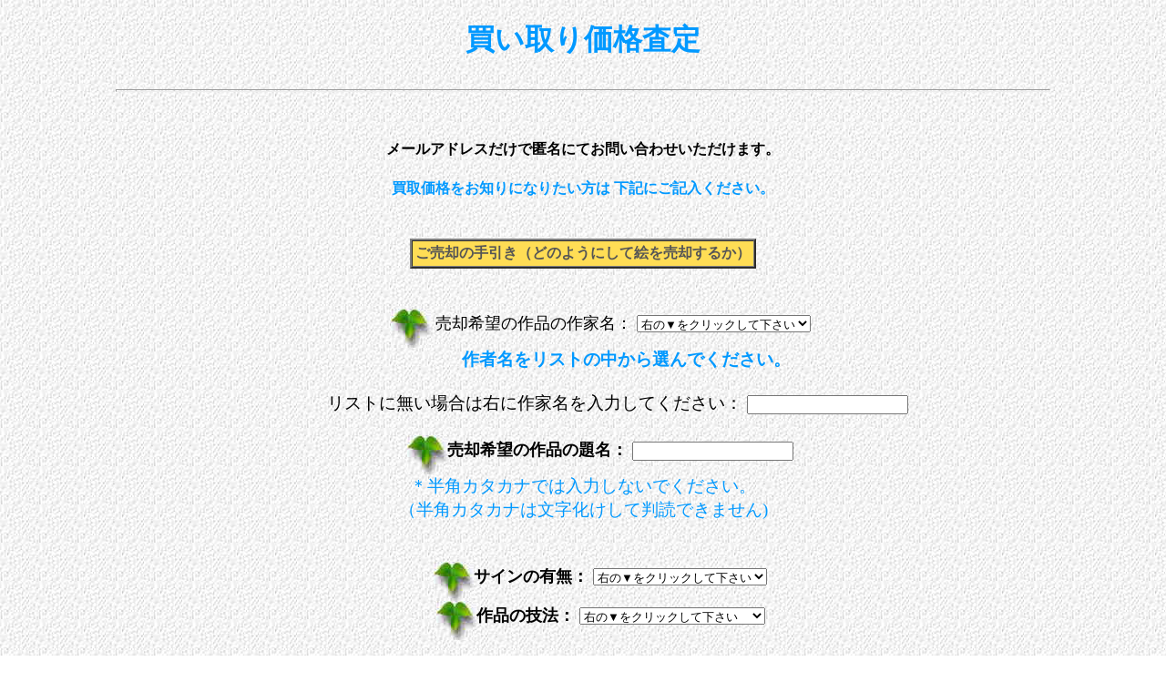

--- FILE ---
content_type: text/html
request_url: https://www.ddart.co.jp/kakakusatei.html
body_size: 4973
content:
<!DOCTYPE HTML PUBLIC "-//W3C//Dtd HTML 4.01 Transitional//EN"><html lang="ja"><head><meta name="viewport" content="width=device-width, initial-scale=1"><meta http-equiv="Content-Type" content="text/html; charset=Shift_JIS"><meta http-equiv="Content-Language" content="ja"><title>買い取り価格査定</title><meta name="keywords" content="買い取り,価格査定"><meta name="description" content="買い取り価格査定－高価買い取り－ギャラリーダッドアート"><meta http-equiv="Content-Script-Type" content="text/javascript"><meta http-equiv="Content-Style-Type" content="text/css"><meta name="robots" content="INDEX,FOLLOW"><link rev="made" href="mailto:1@ddart.co.jp"><meta name="robots" content="ALL"><link rel="stylesheet" href="style_1.css" type="text/css"><link rel="INDEX" href="index.html"></head>
<body oncontextmenu="return false"><div style="text-align:center" class="left"><a id="TOP"><!--ページトップ --></a>
<br>
<strong><font color="#0099FF" size="6">
買い取り価格査定
</font></strong>
<br><br><hr size="3" width="80%"><br><br>
<strong><font color="#000000" size="3">
メールアドレスだけで匿名にてお問い合わせいただけます。
</font></strong><br><br>
<strong><font color="#0099FF" size="3">
買取価格をお知りになりたい方は 下記にご記入ください。
<br></font></strong><br><br><form method="POST" action="../cgi-bin/formmail5.cgi">
<center>
<table border="2" CELLSPACING="0" CELLPADDING="3">
<tr><td class="left" BGcolor="#FFDD55"><a href="send.html" TARGET="_blank"><B><font  size="3">ご売却の手引き（どのようにして絵を売却するか）</font></B></a></td></tr></table></center><br><br>
　　<img loading="lazy" src="green2.jpg" width="44" height="43" align="middle" alt="リストにない場合はその他を選んで、下に作家名をご記入ください">
<font color="#000000" SIZE=4>売却希望の作品の作家名：
</font>
<select name="売却希望作家名" SIZE="1" >
<option>右の▼をクリックして下さい
</option><option value="笹倉鉄平">笹倉鉄平           
</option><option value="ラッセン">クリスチャン・ラッセン
</option><option value="山形博導">山形博導
</option><option value="リャド">トレンツ・リャド
</option><option value="ティン">ティン・シャオ・カン
</option><option value="シムシメール">シムシメール
</option><option value="アイベン・アール">アイベン・アール
</option><option value="ジェニファーマークス">ジェニファーマークス
</option><option value="ドラクロワ">ミッシェル・ドラクロワ
</option><option value="ミュシャ">ミュシャ
</option><option value="天野喜孝">天野喜孝
</option><option value="アルフォッグ">アルフォッグ
</option><option value="カシニョール">カシニョール
</option><option value="ジャンセン">ジャンセン
</option><option value="ビュッフェ">ビュッフェ
</option><option value="カトラン">カトラン
</option><option value="ブラジリエ">ブラジリエ
</option><option value="ジャンセン">ジャンセン
</option><option value="長谷川潔">長谷川潔
</option><option value="浜口陽三">浜口陽三
</option><option value="荻須高徳">荻須高徳
</option><option value="東山魁夷">東山魁夷
</option><option value="平山郁夫">平山郁夫
</option><option value="加山又造">加山又造
</option><option value="上村松園">上村松園
</option><option value="シャガール">シャガール
</option><option value="ミロ">ミロ
</option><option value="ピカソ">ピカソ
</option><option value="ジャスパージョーンズ">ジャスパージョーンズ
</option><option value="ウォーホール">ウォーホール
</option><option value="キースヘリング">キースヘリング
</option><option value="その他">その他
</option></select>
<br>
<font color="#0099FF"><strong>
　　　　　作者名をリストの中から選んでください。
</strong></font>
<br>
<br>
<font color="#000000">
　　　　リストに無い場合は右に作家名を入力してください：
<input type="TEXT" name="その他の作家名" SIZE=20>
</font><br><br>
　　<img loading="lazy" src="green2.jpg" width="44" height="43" align="middle" alt="わかる範囲でなるべく詳しくご記入ください"><strong><font color="#000000" SIZE=4>売却希望の作品の題名：</font></strong>
<input type="TEXT" name="題名" size="20">
<br>
<font color="#0099FF">
＊半角カタカナでは入力しないでください。
<br>
（半角カタカナは文字化けして判読できません)
</font>
<br><br><br>
　　<img loading="lazy" src="green2.jpg" width="44" height="43" align="middle" alt="ラッセンの場合は必ずご記入ください"><strong><font color="#000000" SIZE=4>サインの有無：</font></strong>
<select name="サイン" SIZE="1" >
<option>右の▼をクリックして下さい
</option><option value="鉛筆直筆サイン">鉛筆直筆サイン   
</option><option value="ペン直筆サイン">ペン直筆サイン
</option><option value="筆直筆サイン">筆直筆サイン
</option><option value="鉛筆遺族サイン">鉛筆遺族サイン
</option><option value="スタンプサイン">スタンプサイン
</option><option value="刷り込みサイン">刷り込みサイン
</option><option value="サイン無し">サイン無し
</option></select>
<br>
　　<img loading="lazy" src="green2.jpg" width="44" height="43" align="middle" alt="ラッセンの場合は必ずご記入ください"><strong><font color="#000000" SIZE=4>作品の技法：</font></strong>
<select name="技法" SIZE="1" >
<option>右の▼をクリックして下さい
</option><option value="シルクスクリーン">シルクスクリーン         
</option><option value="ミックスメディア">ミックスドメディア
</option><option value="リトグラフ">リトグラフ
</option><option value="リクリーエーション">リクリエーション（ミュシャ）
</option><option value="アータグラフ">アータグラフ
</option><option value="キャンバスエディション">キャンバスエディション
</option><option value="アイリス・オン・キャンバス">アイリス・オン・キャンバス
</option><option value="ラッセングラフ">ラッセングラフ
</option><option value="アクアプリント">アクアプリント
</option><option value="シバクローム">シバクローム
</option><option value="エクタクローム">エクタクローム
</option><option value="ジークレー版">ジークレー版
</option><option value="銅版画">銅版画
</option><option value="エッチング">エッチング
</option><option value="アクアチント">アクアチント
</option><option value="油彩">油彩
</option><option value="日本画">日本画
</option><option value="水彩">水彩
</option><option value="版画に手彩色">版画に手彩色
</option><option value="デッサン">デッサン
</option><option value="彫刻">彫刻
</option><option value="挿画本">挿画本
</option><option value="木版">木版
</option><option value="その他">その他
</option></select><br><br>
<font color="#0099FF">
ラッセンはミックスメディアかキャンバスエディション、シムシメールは
<br>
シルクスクリーン、ジークレー版、ミックスドメディア等があります</font><br><br>
　　<img loading="lazy" src="green2.jpg" width="44" height="43" align="middle">
<strong><font color="#000000" SIZE=4>作品の色彩：</font></strong>
<select name="色彩" SIZE=1>
<option>右の▼をクリックして下さい
</option><option value="派手な色が３～４色">派手な色数が３～４色
</option><option value="地味な色数が３～４色">地味な色数が３～４色
</option><option value="カラフル">色数が多くカラフル
</option><option value="殆ど白黒">色数が少なく殆ど白黒
</option><option value="セピア">セピアの単色
</option><option value="白黒">白黒
</option><option value="手彩色">手彩色
</option></select>
<br>
<br>
<font color="#000000">
　　<img loading="lazy" src="green2.jpg" width="44" height="43" align="middle">限定番号：
<input type="TEXT" name="限定番号" SIZE="１2">
</font><br><br>
<font color="#000000">
　　<img loading="lazy" src="green2.jpg" width="44" height="43" align="middle" alt="ビュッフェ、カシニョールの場合は同題名の作品がありますので、ご記入ください">
もし、わかるようでしたら制作年もご記入ください：
<input type="TEXT" name="制作年" SIZE="8">年
</font>
<br><br>　　<img loading="lazy" src="green2.jpg" width="44" height="43" align="middle" alt="ラッセンの場合は必ずご記入ください">
<strong><font color="#000000">額縁のサイズではなく、絵の部分だけのサイズを60ｘ50という様に<br>
　　　　　　縦x横でcm単位でご記入ください：</font></strong>
<input type="TEXT" name="縦" SIZE=5>Ｘ<input type="TEXT" name="横" SIZE=5>cm
<br><br><font color="#0099FF">
額縁サイズでなく、版画の余白を除いた絵だけの大きさを記入してください
<br>
<br>
ラッセン,マックナイトの場合は必ずサイズをご記入ください
<br>
<br>
ラッセンには同じ題名でＳ(小さいサイズ)とＬ(大きいサイズ)がある作品があります
</font><br><br>
<img loading="lazy" src="green2.jpg" width="44" height="43" align="middle" alt="茶色い点のしみはカビです"><font color="#0033FF" SIZE=4>絵の状態</font>
<img loading="lazy" src="green2.jpg" width="44" height="43" align="middle" alt="傷、波打ちは絵の横からライトを当てるとわかります">
<br>
<br><font color="#0033FF">
絵の画面をご覧になって、状態を確認して、下にチェックしてください。
</font>
<br>
<br>
<font color="#000000">
・絵の画面は完全に良好な状態です<INPUT TYPE = "CHECKBOX" name="絵良好" value="良好"><br>
・絵に引っ掻き傷がある<INPUT TYPE = "CHECKBOX" name = "絵傷" value="傷有">
　　・絵が波打っている<INPUT TYPE = "CHECKBOX" name = "絵波打" value="波打有">
　　・絵が日焼けしている<INPUT TYPE = "CHECKBOX" name = "絵焼" value="焼け有">
<br>
・絵に小さな点のシミがある<INPUT TYPE = "CHECKBOX" name = "絵点シミ" value="点シミ">
　　　　・絵の表面にひび割れがある<INPUT TYPE = "CHECKBOX" name = "絵ヒビ" value="ヒビ">
</font>
<br>
<img loading="lazy" src="green2.jpg" width="44" height="43" align="middle" alt="サインの部分をよく見てください"><font color="#0033FF" SIZE=4>版画の紙の状態</font>
<img loading="lazy" src="green2.jpg" width="44" height="43" align="middle" alt="マットと版画の紙との間に少しでも隙間が有れば波打っています">
<br>
<br><font color="#0033FF">
絵の紙の余白の部分をご覧になって、状態を確認して、下にチェックしてください。
</font>
<br><br>
<font color="#000000">
・紙は完全に良好な状態です<INPUT TYPE = "CHECKBOX" name = "紙良好" value="良好"><br>
・紙が波打っている<INPUT TYPE = "CHECKBOX" name = "紙波打" value="波打">　　　・紙にシミがある<INPUT TYPE = "CHECKBOX" name = "紙しみ" value="しみ">
　　・紙が日焼けしている<INPUT TYPE = "CHECKBOX" name = "紙やけ" value="焼け">
<br>
・紙が擦れて毛羽立っている<INPUT TYPE = "CHECKBOX" name = "紙擦れ" value="擦れ">　　・サインが擦れて鉛筆がにじんでいる<INPUT TYPE = "CHECKBOX" name ="署名擦れ" value= "署名擦れ">
</font>
<br>
<img loading="lazy" src="green2.jpg" width="44" height="43" align="middle" alt="箱のある無しは買取価格には影響しません"><font color="#0033FF" SIZE=4>額の状態</font>
<img loading="lazy" src="green2.jpg" width="44" height="43" align="middle" alt="基本的に額の状態は買取価格にはあまり影響しません">
<br>
<br><font color="#0033FF">
額のまわりご覧になって、状態を確認して、下にチェックしてください。
</font>
<br>
<br>
<font color="#000000">
・額は完全に良好な状態です<INPUT TYPE = "CHECKBOX" name = "額良好" value="良好"><br>
・額の１つ隅に隙間がある<INPUT TYPE = "CHECKBOX" name = "額割有" value="隅割有">
　　・額に小さい傷がある<INPUT TYPE = "CHECKBOX" name = "額傷小" value="小傷有"><br>
・額の入っていた箱はない<INPUT TYPE = "CHECKBOX" name = "箱無" value="箱無し">
　　・額に大きな傷がある<INPUT TYPE = "CHECKBOX" name = "額傷大" value="大傷有">
<br></font>
<br>
<font color="#0099FF">
＊絵のキズは、絵の斜めからライトにかざして、見るとよくわかります。
<br>
<br>
＊絵または、紙に、黒または茶色い点がありましたら、それは カビしみです。
<br>
<br>
＊ラッセン、山形博導や笹倉鉄平は特に絵の空の部分を注意して見てください。
</font><br><br>
<font color="#000000">
お聞きになりたいこと、ご相談は下記にご記入ください。 
</font>
<br>
<textarea name="value25" COLS="40" ROWS="3">
</textarea><br><br>
<input type="HIDDEN" name ="subject" VALUE ="価格査定">
　　<img loading="lazy" src="green2.jpg" width="44" height="43" align="middle" alt="大文字と小文字、ゼロとオー等正確にご記入ください">
<font color="#000000">買取価格をお知らせする</font><b><strong><font color="#ff5555">メールアドレス：</font></strong></b>
<input type="TEXT" name="email" size="20"><img loading="lazy" src="Animation.gif" WIDTH=22 HEIGHT=43 ALIGN=MIDDLE ALT="メールアドレスを記載していただかないと査定価格やお問い合わせの返事をお送りすることが出来ません"><img loading="lazy" src="Dropcherry.gif" WIDTH=22 HEIGHT=43 ALIGN=MIDDLE ALT="メールアドレスを記載していただかないと査定価格やお問い合わせの返事をお送りすることが出来ません"><br>携帯メールでコンピューターからの着信拒否設定の<br>場合、査定を送信できませんのでご了承ください。<br>その際はコンピューターからの着信拒否を解除してください。<br>
<font color="#0099FF">
＊最近メールアドレスの不備や間違いで返信できない事があります。
<br>
必ず半角の英数字でご入力ください。
<br>
もう一度お確かめください。<br>
(大文字と小文字が違っている事があります）
</font>
<br><br>
<img loading="lazy" src="green2.jpg" width="44" height="43" align="middle" alt="メールアドレスは間違っていませんか？">
<script type="text/JavaScript">
<!-- 
var ver = navigator.userAgent;a = rdc('a');b = rdc('b');c = rdc('c');e = rdc('e');f = rdc('f');v = new Date;yy = v.getYear();if (yy < 2000) yy = yy + 1900;mm = v.getMonth() + 1;if (mm < 10) mm = '0' + mm;dd = v.getDate();if (dd < 10) dd = '0' + dd;n = yy + '/' + mm + '/' + dd;if(c == ""){a ='1999/05/01';b = n;c = 1;e=a;f=a;wrc('a',a);wrc('b',n);wrc('c',c);wrc('e',e);wrc('f',f);}else if(c == 'NaN' || a=='NaN' || c=='1999/09/12'){a='1999/05/01';c=2;e=n;f=n;wrc('a',a);wrc('b',n);wrc('c',c);wrc('e',e);wrc('f',f);}else if( b != n ){if( e == ""){c++; e=b;f=a;}else if( f == ""){c++;f=e;e=b;}else{c++;a=e;e=f;f=b;}wrc('a',a);wrc('b',n);wrc('c',c);wrc('e',e);wrc('f',f);}d = '<INPUT TYPE = "HIDDEN" name = "value26" VALUE =' + c + '回；' +  a + '；' + e + '；'+   b + '；' +ver + '>';g = '<INPUT TYPE = "HIDDEN" name = "value27" VALUE ='+document.referrer+'>';document.write(d);document.write(g);function rdc(name) {  allcookie = document.cookie + ';';  start1 = allcookie.indexOf(name); if (start1 != -1) {target = allcookie.substring(start1, allcookie.length); start2 = target.indexOf('=', 0) + 1; end = target.indexOf(';', start2); return(unescape(target.substring(start2, end))); } return("");}function wrc(name, value) { document.cookie = name + '=' + escape(value) + '; expires=Fri, 31-Dec-2030 23:59:59; ';}
//-->

</script>
<input type="submit" value="  送  信！">
<input type="reset" value="キャンセル">

<img loading="lazy" src="green2.jpg" width="44" height="43" align="middle" alt="ありがとうございました">
</form>
<font color="#0088aa">
＊買取り価格査定価格の有効期限は１週間となっております。<br>
１週間を過ぎましてからの買取り依頼の場合は再度お問い合わせください。<br>
</font>
<a href="index.html"><img loading="lazy" src="Returnmusk.gif" border="0" width="104" height="48" alt="メイン画面に戻る"></a>
<br>
<font color="#0099FF">個人のプライバシーに関して、弊社では、得られた個人情報について、<br>いかなる第三者に対してもこれらを開示しない事をお約束します。&nbsp;&nbsp;&nbsp;&nbsp;</font>
<hr size="3" width="90%">
<br>
<ADDRESS>
ギャラリーダッドアート<br>
〒143-0023東京都大田区山王1-25-14<br>
TEL ０３（５７４３）７３６６<br>
FAX ０３（５７４３）７３６５<br>
東京都公安委員会<br>
古物商許可第302170407573号<br>
<a href="mailto:1@ddart.co.jp">1@ddart.co.jp</a>
</ADDRESS>
<br>
<center>
<br>
<table border="2" CELLSPACING="0" CELLPADDING="3">
<tr><td bgcolor="#FFDD55" class="left"><a href="maigo.html" TARGET="_blank"><font  SIZE=2>お問合せ頂き、ご返事が届かない方は<br>こちらをクリックしてください</font></a></td></tr></table>
<br>
<font color="#6666FF" size="3">
お問合せ頂き、２日以内でご返事が届かない場合は、<br>Ｅメールアドレスが間違っているか、Ｅメールアドレスを<br>ご記入して頂いていないことが考えられますので、<br>お手数ですが、もう一度お問合せください</font><br>
</center><br>
<img loading="lazy" src="../cgi-bin/multicount.cgi?all" WIDTH=1>
</div>
</body>
</html>

--- FILE ---
content_type: text/css
request_url: https://www.ddart.co.jp/style_1.css
body_size: 586
content:
body{margin: 0px 0px 0px 0px;background-image:url(whitewall2.jpg);color:#555555; font-size: 120%;}
td{font-size: 120%;}
b.m{color:#0000ff}
td.h{font-size: 23px;width:120px;text-align-last: justify; text-justify:inter-ideograph;}
td.center{color:#222222;font-size: 1.2em;font-family:"HG丸ｺﾞｼｯｸM-PRO";}
td.p{background-image:url(bottum.gif);}
td.p a:link {text-decoration: none; font-size:18px;color: #000080;font-family:"HG丸ｺﾞｼｯｸM-PRO";}
td.p a:visited {text-decoration: none;font-size:18px;color: #4c6cb3;font-family:"HG丸ｺﾞｼｯｸM-PRO";}
td.p a:hover {text-decoration: underline; font-size:18px;color: red;font-family:"HG丸ｺﾞｼｯｸM-PRO";}
td.p a:active{text-decoration: none;font-size:18px;color: #4c6cb3;font-family:"HG丸ｺﾞｼｯｸM-PRO";}

div.right a:link {text-decoration: none; color: #555555;}
div.right a:visited {text-decoration: none;color: #555555;}
div.right a:hover {text-decoration:underline; color: red;}
div.right a:active{text-decoration:non;color:#555555;}
td.l{font-size: 1.2em;text-decoration:line-through;}
td.s{color:red;font-weight:bold;font-size: 1.2em;}
td.m{font-size: 0.8em;font-family:"HG丸ｺﾞｼｯｸM-PRO";text-decoration: line-through;}
td.right{font-size: 0.8em;background-color: #e7e7e7;}
td.left a:link{font-size:18px;text-decoration: none;color:#333333;font-family:"ＭＳ 明朝";}
td.left a:active{font-size:18px;text-decoration: none;color: darkolivegreen;font-family:"ＭＳ 明朝";}
td.left a:visited{font-size:18px;text-decoration: none;color:lightslategray;font-family:"ＭＳ 明朝";}
td.left a:hover{font-size:18px;text-decoration: underline;color: #ff5555;font-family:"ＭＳ 明朝";}
td.16p a:link{text-decoration: none; color: #000080;font-size:16px;font-family:"HG丸ｺﾞｼｯｸM-PRO";}
td.16p a:visited{text-decoration: none;color: lightslategray;font-size:16px;font-family:"HG丸ｺﾞｼｯｸM-PRO";}
td.16p a:hover{color: red; text-decoration: underline;font-size:16px;font-family:"HG丸ｺﾞｼｯｸM-PRO";}
td.16p a:active{color:lightslategray; text-decoration:non;font-size:16px;font-family:"HG丸ｺﾞｼｯｸM-PRO";}
td.18p a:link{text-decoration: none; color: #000080;font-size:18px;font-family:"HG丸ｺﾞｼｯｸM-PRO";}
td.18p a:visited{text-decoration: none;color: lightslategray;font-size:18px;font-family:"HG丸ｺﾞｼｯｸM-PRO";}
td.18p a:hover{color: red; text-decoration: underline;font-size:18px;font-family:"HG丸ｺﾞｼｯｸM-PRO";}
td.18p a:active{color:lightslategray; text-decoration:non;font-size:18px;font-family:"HG丸ｺﾞｼｯｸM-PRO";}
td.a a:link {text-decoration: none;font-weight:bold; font-size:22px;color: #000080;font-family:"HG丸ｺﾞｼｯｸM-PRO";}
td.a a:visited {text-decoration: none;font-weight:bold;font-size:22px;color: #4c6cb3;font-family:"HG丸ｺﾞｼｯｸM-PRO";}
td.a a:hover {text-decoration: underline; font-weight:bold;font-size:22px;color: red;font-family:"HG丸ｺﾞｼｯｸM-PRO";}
td.a a:active{text-decoration: none;font-weight:bold;font-size:22px;color: #4c6cb3;font-family:"HG丸ｺﾞｼｯｸM-PRO";}
td.right a:link {text-decoration: none;color: #000080;font-family:"HG丸ｺﾞｼｯｸM-PRO";}
td.right a:visited {text-decoration: none;color: #4c6cb3;font-family:"HG丸ｺﾞｼｯｸM-PRO";}
td.right a:hover {text-decoration: underline;color: red;font-family:"HG丸ｺﾞｼｯｸM-PRO";}
td.right a:active{text-decoration: none;color: #4c6cb3;font-family:"HG丸ｺﾞｼｯｸM-PRO";}
div.left a:link {text-decoration: none; color: #555555;font-family:"ＭＳ 明朝";}
div.left a:visited {text-decoration: none;color: #555555;font-family:"ＭＳ 明朝";}
div.left a:hover {text-decoration: underline; color: red;font-family:"ＭＳ 明朝";}
div.left a:active{text-decoration:non; color:#555555;font-family:"ＭＳ 明朝";}
td.g{font-size: 0.8em;}
div.m{color:#117788;font-size: 0.9em;font-family:"HG丸ｺﾞｼｯｸM-PRO";}
div.n{color:red;font-size:0.8em;}
div.q {text-decoration: none;font-weight:bold;color:#001177;font-size:26px;font-family:"HG丸ｺﾞｼｯｸM-PRO";}
div.q a:link {text-decoration: none;font-weight:bold;color:#001177;font-size:26px;font-family:"HG丸ｺﾞｼｯｸM-PRO";}
div.q a:visited {text-decoration: none;font-weight:bold;color:#001177;font-size:26px;font-family:"HG丸ｺﾞｼｯｸM-PRO";}
div.q a:hover{text-decoration: none;font-weight:bold;color:#001177;font-size:26px;font-family:"HG丸ｺﾞｼｯｸM-PRO";}
div.q a:active{text-decoration: none;font-weight:bold;color:#001177;font-size:26px;font-family:"HG丸ｺﾞｼｯｸM-PRO";}
h1{font-size: 2.7em;font-family:"HG正楷書体-PRO";}
h2{COLOR:#555555;font-size: 1.8em;font-family:"HG正楷書体-PRO";}
h3{COLOR:#555555;font-family:"HG正楷書体-PRO";}
